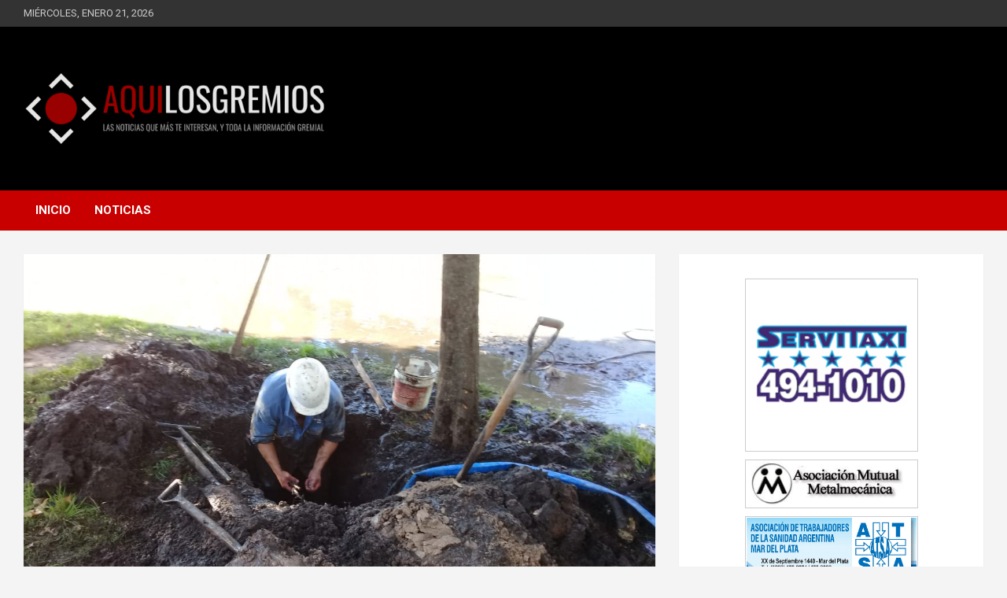

--- FILE ---
content_type: text/html; charset=UTF-8
request_url: https://aquilosgremios.com/las-avenidas-osse-renovo-canerias-y-sumo-vecinos-al-servicio/
body_size: 18401
content:

<!doctype html>
<html lang="es">
<head>
	<meta charset="UTF-8">
	<meta name="viewport" content="width=device-width, initial-scale=1, shrink-to-fit=no">
	<link rel="profile" href="https://gmpg.org/xfn/11">

	<title>Las Avenidas: OSSE renovó cañerías y sumó vecinos al servicio &#8211; AQUÍ LOS GREMIOS</title>
<meta name='robots' content='max-image-preview:large' />
<link rel='dns-prefetch' href='//static.addtoany.com' />
<link rel='dns-prefetch' href='//www.googletagmanager.com' />
<link rel='dns-prefetch' href='//fonts.googleapis.com' />
<link rel="alternate" type="application/rss+xml" title="AQUÍ LOS GREMIOS &raquo; Feed" href="https://aquilosgremios.com/feed/" />
<link rel="alternate" title="oEmbed (JSON)" type="application/json+oembed" href="https://aquilosgremios.com/wp-json/oembed/1.0/embed?url=https%3A%2F%2Faquilosgremios.com%2Flas-avenidas-osse-renovo-canerias-y-sumo-vecinos-al-servicio%2F" />
<link rel="alternate" title="oEmbed (XML)" type="text/xml+oembed" href="https://aquilosgremios.com/wp-json/oembed/1.0/embed?url=https%3A%2F%2Faquilosgremios.com%2Flas-avenidas-osse-renovo-canerias-y-sumo-vecinos-al-servicio%2F&#038;format=xml" />
<style id='wp-img-auto-sizes-contain-inline-css' type='text/css'>
img:is([sizes=auto i],[sizes^="auto," i]){contain-intrinsic-size:3000px 1500px}
/*# sourceURL=wp-img-auto-sizes-contain-inline-css */
</style>
<style id='wp-emoji-styles-inline-css' type='text/css'>

	img.wp-smiley, img.emoji {
		display: inline !important;
		border: none !important;
		box-shadow: none !important;
		height: 1em !important;
		width: 1em !important;
		margin: 0 0.07em !important;
		vertical-align: -0.1em !important;
		background: none !important;
		padding: 0 !important;
	}
/*# sourceURL=wp-emoji-styles-inline-css */
</style>
<style id='wp-block-library-inline-css' type='text/css'>
:root{--wp-block-synced-color:#7a00df;--wp-block-synced-color--rgb:122,0,223;--wp-bound-block-color:var(--wp-block-synced-color);--wp-editor-canvas-background:#ddd;--wp-admin-theme-color:#007cba;--wp-admin-theme-color--rgb:0,124,186;--wp-admin-theme-color-darker-10:#006ba1;--wp-admin-theme-color-darker-10--rgb:0,107,160.5;--wp-admin-theme-color-darker-20:#005a87;--wp-admin-theme-color-darker-20--rgb:0,90,135;--wp-admin-border-width-focus:2px}@media (min-resolution:192dpi){:root{--wp-admin-border-width-focus:1.5px}}.wp-element-button{cursor:pointer}:root .has-very-light-gray-background-color{background-color:#eee}:root .has-very-dark-gray-background-color{background-color:#313131}:root .has-very-light-gray-color{color:#eee}:root .has-very-dark-gray-color{color:#313131}:root .has-vivid-green-cyan-to-vivid-cyan-blue-gradient-background{background:linear-gradient(135deg,#00d084,#0693e3)}:root .has-purple-crush-gradient-background{background:linear-gradient(135deg,#34e2e4,#4721fb 50%,#ab1dfe)}:root .has-hazy-dawn-gradient-background{background:linear-gradient(135deg,#faaca8,#dad0ec)}:root .has-subdued-olive-gradient-background{background:linear-gradient(135deg,#fafae1,#67a671)}:root .has-atomic-cream-gradient-background{background:linear-gradient(135deg,#fdd79a,#004a59)}:root .has-nightshade-gradient-background{background:linear-gradient(135deg,#330968,#31cdcf)}:root .has-midnight-gradient-background{background:linear-gradient(135deg,#020381,#2874fc)}:root{--wp--preset--font-size--normal:16px;--wp--preset--font-size--huge:42px}.has-regular-font-size{font-size:1em}.has-larger-font-size{font-size:2.625em}.has-normal-font-size{font-size:var(--wp--preset--font-size--normal)}.has-huge-font-size{font-size:var(--wp--preset--font-size--huge)}.has-text-align-center{text-align:center}.has-text-align-left{text-align:left}.has-text-align-right{text-align:right}.has-fit-text{white-space:nowrap!important}#end-resizable-editor-section{display:none}.aligncenter{clear:both}.items-justified-left{justify-content:flex-start}.items-justified-center{justify-content:center}.items-justified-right{justify-content:flex-end}.items-justified-space-between{justify-content:space-between}.screen-reader-text{border:0;clip-path:inset(50%);height:1px;margin:-1px;overflow:hidden;padding:0;position:absolute;width:1px;word-wrap:normal!important}.screen-reader-text:focus{background-color:#ddd;clip-path:none;color:#444;display:block;font-size:1em;height:auto;left:5px;line-height:normal;padding:15px 23px 14px;text-decoration:none;top:5px;width:auto;z-index:100000}html :where(.has-border-color){border-style:solid}html :where([style*=border-top-color]){border-top-style:solid}html :where([style*=border-right-color]){border-right-style:solid}html :where([style*=border-bottom-color]){border-bottom-style:solid}html :where([style*=border-left-color]){border-left-style:solid}html :where([style*=border-width]){border-style:solid}html :where([style*=border-top-width]){border-top-style:solid}html :where([style*=border-right-width]){border-right-style:solid}html :where([style*=border-bottom-width]){border-bottom-style:solid}html :where([style*=border-left-width]){border-left-style:solid}html :where(img[class*=wp-image-]){height:auto;max-width:100%}:where(figure){margin:0 0 1em}html :where(.is-position-sticky){--wp-admin--admin-bar--position-offset:var(--wp-admin--admin-bar--height,0px)}@media screen and (max-width:600px){html :where(.is-position-sticky){--wp-admin--admin-bar--position-offset:0px}}

/*# sourceURL=wp-block-library-inline-css */
</style><style id='wp-block-image-inline-css' type='text/css'>
.wp-block-image>a,.wp-block-image>figure>a{display:inline-block}.wp-block-image img{box-sizing:border-box;height:auto;max-width:100%;vertical-align:bottom}@media not (prefers-reduced-motion){.wp-block-image img.hide{visibility:hidden}.wp-block-image img.show{animation:show-content-image .4s}}.wp-block-image[style*=border-radius] img,.wp-block-image[style*=border-radius]>a{border-radius:inherit}.wp-block-image.has-custom-border img{box-sizing:border-box}.wp-block-image.aligncenter{text-align:center}.wp-block-image.alignfull>a,.wp-block-image.alignwide>a{width:100%}.wp-block-image.alignfull img,.wp-block-image.alignwide img{height:auto;width:100%}.wp-block-image .aligncenter,.wp-block-image .alignleft,.wp-block-image .alignright,.wp-block-image.aligncenter,.wp-block-image.alignleft,.wp-block-image.alignright{display:table}.wp-block-image .aligncenter>figcaption,.wp-block-image .alignleft>figcaption,.wp-block-image .alignright>figcaption,.wp-block-image.aligncenter>figcaption,.wp-block-image.alignleft>figcaption,.wp-block-image.alignright>figcaption{caption-side:bottom;display:table-caption}.wp-block-image .alignleft{float:left;margin:.5em 1em .5em 0}.wp-block-image .alignright{float:right;margin:.5em 0 .5em 1em}.wp-block-image .aligncenter{margin-left:auto;margin-right:auto}.wp-block-image :where(figcaption){margin-bottom:1em;margin-top:.5em}.wp-block-image.is-style-circle-mask img{border-radius:9999px}@supports ((-webkit-mask-image:none) or (mask-image:none)) or (-webkit-mask-image:none){.wp-block-image.is-style-circle-mask img{border-radius:0;-webkit-mask-image:url('data:image/svg+xml;utf8,<svg viewBox="0 0 100 100" xmlns="http://www.w3.org/2000/svg"><circle cx="50" cy="50" r="50"/></svg>');mask-image:url('data:image/svg+xml;utf8,<svg viewBox="0 0 100 100" xmlns="http://www.w3.org/2000/svg"><circle cx="50" cy="50" r="50"/></svg>');mask-mode:alpha;-webkit-mask-position:center;mask-position:center;-webkit-mask-repeat:no-repeat;mask-repeat:no-repeat;-webkit-mask-size:contain;mask-size:contain}}:root :where(.wp-block-image.is-style-rounded img,.wp-block-image .is-style-rounded img){border-radius:9999px}.wp-block-image figure{margin:0}.wp-lightbox-container{display:flex;flex-direction:column;position:relative}.wp-lightbox-container img{cursor:zoom-in}.wp-lightbox-container img:hover+button{opacity:1}.wp-lightbox-container button{align-items:center;backdrop-filter:blur(16px) saturate(180%);background-color:#5a5a5a40;border:none;border-radius:4px;cursor:zoom-in;display:flex;height:20px;justify-content:center;opacity:0;padding:0;position:absolute;right:16px;text-align:center;top:16px;width:20px;z-index:100}@media not (prefers-reduced-motion){.wp-lightbox-container button{transition:opacity .2s ease}}.wp-lightbox-container button:focus-visible{outline:3px auto #5a5a5a40;outline:3px auto -webkit-focus-ring-color;outline-offset:3px}.wp-lightbox-container button:hover{cursor:pointer;opacity:1}.wp-lightbox-container button:focus{opacity:1}.wp-lightbox-container button:focus,.wp-lightbox-container button:hover,.wp-lightbox-container button:not(:hover):not(:active):not(.has-background){background-color:#5a5a5a40;border:none}.wp-lightbox-overlay{box-sizing:border-box;cursor:zoom-out;height:100vh;left:0;overflow:hidden;position:fixed;top:0;visibility:hidden;width:100%;z-index:100000}.wp-lightbox-overlay .close-button{align-items:center;cursor:pointer;display:flex;justify-content:center;min-height:40px;min-width:40px;padding:0;position:absolute;right:calc(env(safe-area-inset-right) + 16px);top:calc(env(safe-area-inset-top) + 16px);z-index:5000000}.wp-lightbox-overlay .close-button:focus,.wp-lightbox-overlay .close-button:hover,.wp-lightbox-overlay .close-button:not(:hover):not(:active):not(.has-background){background:none;border:none}.wp-lightbox-overlay .lightbox-image-container{height:var(--wp--lightbox-container-height);left:50%;overflow:hidden;position:absolute;top:50%;transform:translate(-50%,-50%);transform-origin:top left;width:var(--wp--lightbox-container-width);z-index:9999999999}.wp-lightbox-overlay .wp-block-image{align-items:center;box-sizing:border-box;display:flex;height:100%;justify-content:center;margin:0;position:relative;transform-origin:0 0;width:100%;z-index:3000000}.wp-lightbox-overlay .wp-block-image img{height:var(--wp--lightbox-image-height);min-height:var(--wp--lightbox-image-height);min-width:var(--wp--lightbox-image-width);width:var(--wp--lightbox-image-width)}.wp-lightbox-overlay .wp-block-image figcaption{display:none}.wp-lightbox-overlay button{background:none;border:none}.wp-lightbox-overlay .scrim{background-color:#fff;height:100%;opacity:.9;position:absolute;width:100%;z-index:2000000}.wp-lightbox-overlay.active{visibility:visible}@media not (prefers-reduced-motion){.wp-lightbox-overlay.active{animation:turn-on-visibility .25s both}.wp-lightbox-overlay.active img{animation:turn-on-visibility .35s both}.wp-lightbox-overlay.show-closing-animation:not(.active){animation:turn-off-visibility .35s both}.wp-lightbox-overlay.show-closing-animation:not(.active) img{animation:turn-off-visibility .25s both}.wp-lightbox-overlay.zoom.active{animation:none;opacity:1;visibility:visible}.wp-lightbox-overlay.zoom.active .lightbox-image-container{animation:lightbox-zoom-in .4s}.wp-lightbox-overlay.zoom.active .lightbox-image-container img{animation:none}.wp-lightbox-overlay.zoom.active .scrim{animation:turn-on-visibility .4s forwards}.wp-lightbox-overlay.zoom.show-closing-animation:not(.active){animation:none}.wp-lightbox-overlay.zoom.show-closing-animation:not(.active) .lightbox-image-container{animation:lightbox-zoom-out .4s}.wp-lightbox-overlay.zoom.show-closing-animation:not(.active) .lightbox-image-container img{animation:none}.wp-lightbox-overlay.zoom.show-closing-animation:not(.active) .scrim{animation:turn-off-visibility .4s forwards}}@keyframes show-content-image{0%{visibility:hidden}99%{visibility:hidden}to{visibility:visible}}@keyframes turn-on-visibility{0%{opacity:0}to{opacity:1}}@keyframes turn-off-visibility{0%{opacity:1;visibility:visible}99%{opacity:0;visibility:visible}to{opacity:0;visibility:hidden}}@keyframes lightbox-zoom-in{0%{transform:translate(calc((-100vw + var(--wp--lightbox-scrollbar-width))/2 + var(--wp--lightbox-initial-left-position)),calc(-50vh + var(--wp--lightbox-initial-top-position))) scale(var(--wp--lightbox-scale))}to{transform:translate(-50%,-50%) scale(1)}}@keyframes lightbox-zoom-out{0%{transform:translate(-50%,-50%) scale(1);visibility:visible}99%{visibility:visible}to{transform:translate(calc((-100vw + var(--wp--lightbox-scrollbar-width))/2 + var(--wp--lightbox-initial-left-position)),calc(-50vh + var(--wp--lightbox-initial-top-position))) scale(var(--wp--lightbox-scale));visibility:hidden}}
/*# sourceURL=https://aquilosgremios.com/wp-includes/blocks/image/style.min.css */
</style>
<style id='wp-block-paragraph-inline-css' type='text/css'>
.is-small-text{font-size:.875em}.is-regular-text{font-size:1em}.is-large-text{font-size:2.25em}.is-larger-text{font-size:3em}.has-drop-cap:not(:focus):first-letter{float:left;font-size:8.4em;font-style:normal;font-weight:100;line-height:.68;margin:.05em .1em 0 0;text-transform:uppercase}body.rtl .has-drop-cap:not(:focus):first-letter{float:none;margin-left:.1em}p.has-drop-cap.has-background{overflow:hidden}:root :where(p.has-background){padding:1.25em 2.375em}:where(p.has-text-color:not(.has-link-color)) a{color:inherit}p.has-text-align-left[style*="writing-mode:vertical-lr"],p.has-text-align-right[style*="writing-mode:vertical-rl"]{rotate:180deg}
/*# sourceURL=https://aquilosgremios.com/wp-includes/blocks/paragraph/style.min.css */
</style>
<style id='global-styles-inline-css' type='text/css'>
:root{--wp--preset--aspect-ratio--square: 1;--wp--preset--aspect-ratio--4-3: 4/3;--wp--preset--aspect-ratio--3-4: 3/4;--wp--preset--aspect-ratio--3-2: 3/2;--wp--preset--aspect-ratio--2-3: 2/3;--wp--preset--aspect-ratio--16-9: 16/9;--wp--preset--aspect-ratio--9-16: 9/16;--wp--preset--color--black: #000000;--wp--preset--color--cyan-bluish-gray: #abb8c3;--wp--preset--color--white: #ffffff;--wp--preset--color--pale-pink: #f78da7;--wp--preset--color--vivid-red: #cf2e2e;--wp--preset--color--luminous-vivid-orange: #ff6900;--wp--preset--color--luminous-vivid-amber: #fcb900;--wp--preset--color--light-green-cyan: #7bdcb5;--wp--preset--color--vivid-green-cyan: #00d084;--wp--preset--color--pale-cyan-blue: #8ed1fc;--wp--preset--color--vivid-cyan-blue: #0693e3;--wp--preset--color--vivid-purple: #9b51e0;--wp--preset--gradient--vivid-cyan-blue-to-vivid-purple: linear-gradient(135deg,rgb(6,147,227) 0%,rgb(155,81,224) 100%);--wp--preset--gradient--light-green-cyan-to-vivid-green-cyan: linear-gradient(135deg,rgb(122,220,180) 0%,rgb(0,208,130) 100%);--wp--preset--gradient--luminous-vivid-amber-to-luminous-vivid-orange: linear-gradient(135deg,rgb(252,185,0) 0%,rgb(255,105,0) 100%);--wp--preset--gradient--luminous-vivid-orange-to-vivid-red: linear-gradient(135deg,rgb(255,105,0) 0%,rgb(207,46,46) 100%);--wp--preset--gradient--very-light-gray-to-cyan-bluish-gray: linear-gradient(135deg,rgb(238,238,238) 0%,rgb(169,184,195) 100%);--wp--preset--gradient--cool-to-warm-spectrum: linear-gradient(135deg,rgb(74,234,220) 0%,rgb(151,120,209) 20%,rgb(207,42,186) 40%,rgb(238,44,130) 60%,rgb(251,105,98) 80%,rgb(254,248,76) 100%);--wp--preset--gradient--blush-light-purple: linear-gradient(135deg,rgb(255,206,236) 0%,rgb(152,150,240) 100%);--wp--preset--gradient--blush-bordeaux: linear-gradient(135deg,rgb(254,205,165) 0%,rgb(254,45,45) 50%,rgb(107,0,62) 100%);--wp--preset--gradient--luminous-dusk: linear-gradient(135deg,rgb(255,203,112) 0%,rgb(199,81,192) 50%,rgb(65,88,208) 100%);--wp--preset--gradient--pale-ocean: linear-gradient(135deg,rgb(255,245,203) 0%,rgb(182,227,212) 50%,rgb(51,167,181) 100%);--wp--preset--gradient--electric-grass: linear-gradient(135deg,rgb(202,248,128) 0%,rgb(113,206,126) 100%);--wp--preset--gradient--midnight: linear-gradient(135deg,rgb(2,3,129) 0%,rgb(40,116,252) 100%);--wp--preset--font-size--small: 13px;--wp--preset--font-size--medium: 20px;--wp--preset--font-size--large: 36px;--wp--preset--font-size--x-large: 42px;--wp--preset--spacing--20: 0.44rem;--wp--preset--spacing--30: 0.67rem;--wp--preset--spacing--40: 1rem;--wp--preset--spacing--50: 1.5rem;--wp--preset--spacing--60: 2.25rem;--wp--preset--spacing--70: 3.38rem;--wp--preset--spacing--80: 5.06rem;--wp--preset--shadow--natural: 6px 6px 9px rgba(0, 0, 0, 0.2);--wp--preset--shadow--deep: 12px 12px 50px rgba(0, 0, 0, 0.4);--wp--preset--shadow--sharp: 6px 6px 0px rgba(0, 0, 0, 0.2);--wp--preset--shadow--outlined: 6px 6px 0px -3px rgb(255, 255, 255), 6px 6px rgb(0, 0, 0);--wp--preset--shadow--crisp: 6px 6px 0px rgb(0, 0, 0);}:where(.is-layout-flex){gap: 0.5em;}:where(.is-layout-grid){gap: 0.5em;}body .is-layout-flex{display: flex;}.is-layout-flex{flex-wrap: wrap;align-items: center;}.is-layout-flex > :is(*, div){margin: 0;}body .is-layout-grid{display: grid;}.is-layout-grid > :is(*, div){margin: 0;}:where(.wp-block-columns.is-layout-flex){gap: 2em;}:where(.wp-block-columns.is-layout-grid){gap: 2em;}:where(.wp-block-post-template.is-layout-flex){gap: 1.25em;}:where(.wp-block-post-template.is-layout-grid){gap: 1.25em;}.has-black-color{color: var(--wp--preset--color--black) !important;}.has-cyan-bluish-gray-color{color: var(--wp--preset--color--cyan-bluish-gray) !important;}.has-white-color{color: var(--wp--preset--color--white) !important;}.has-pale-pink-color{color: var(--wp--preset--color--pale-pink) !important;}.has-vivid-red-color{color: var(--wp--preset--color--vivid-red) !important;}.has-luminous-vivid-orange-color{color: var(--wp--preset--color--luminous-vivid-orange) !important;}.has-luminous-vivid-amber-color{color: var(--wp--preset--color--luminous-vivid-amber) !important;}.has-light-green-cyan-color{color: var(--wp--preset--color--light-green-cyan) !important;}.has-vivid-green-cyan-color{color: var(--wp--preset--color--vivid-green-cyan) !important;}.has-pale-cyan-blue-color{color: var(--wp--preset--color--pale-cyan-blue) !important;}.has-vivid-cyan-blue-color{color: var(--wp--preset--color--vivid-cyan-blue) !important;}.has-vivid-purple-color{color: var(--wp--preset--color--vivid-purple) !important;}.has-black-background-color{background-color: var(--wp--preset--color--black) !important;}.has-cyan-bluish-gray-background-color{background-color: var(--wp--preset--color--cyan-bluish-gray) !important;}.has-white-background-color{background-color: var(--wp--preset--color--white) !important;}.has-pale-pink-background-color{background-color: var(--wp--preset--color--pale-pink) !important;}.has-vivid-red-background-color{background-color: var(--wp--preset--color--vivid-red) !important;}.has-luminous-vivid-orange-background-color{background-color: var(--wp--preset--color--luminous-vivid-orange) !important;}.has-luminous-vivid-amber-background-color{background-color: var(--wp--preset--color--luminous-vivid-amber) !important;}.has-light-green-cyan-background-color{background-color: var(--wp--preset--color--light-green-cyan) !important;}.has-vivid-green-cyan-background-color{background-color: var(--wp--preset--color--vivid-green-cyan) !important;}.has-pale-cyan-blue-background-color{background-color: var(--wp--preset--color--pale-cyan-blue) !important;}.has-vivid-cyan-blue-background-color{background-color: var(--wp--preset--color--vivid-cyan-blue) !important;}.has-vivid-purple-background-color{background-color: var(--wp--preset--color--vivid-purple) !important;}.has-black-border-color{border-color: var(--wp--preset--color--black) !important;}.has-cyan-bluish-gray-border-color{border-color: var(--wp--preset--color--cyan-bluish-gray) !important;}.has-white-border-color{border-color: var(--wp--preset--color--white) !important;}.has-pale-pink-border-color{border-color: var(--wp--preset--color--pale-pink) !important;}.has-vivid-red-border-color{border-color: var(--wp--preset--color--vivid-red) !important;}.has-luminous-vivid-orange-border-color{border-color: var(--wp--preset--color--luminous-vivid-orange) !important;}.has-luminous-vivid-amber-border-color{border-color: var(--wp--preset--color--luminous-vivid-amber) !important;}.has-light-green-cyan-border-color{border-color: var(--wp--preset--color--light-green-cyan) !important;}.has-vivid-green-cyan-border-color{border-color: var(--wp--preset--color--vivid-green-cyan) !important;}.has-pale-cyan-blue-border-color{border-color: var(--wp--preset--color--pale-cyan-blue) !important;}.has-vivid-cyan-blue-border-color{border-color: var(--wp--preset--color--vivid-cyan-blue) !important;}.has-vivid-purple-border-color{border-color: var(--wp--preset--color--vivid-purple) !important;}.has-vivid-cyan-blue-to-vivid-purple-gradient-background{background: var(--wp--preset--gradient--vivid-cyan-blue-to-vivid-purple) !important;}.has-light-green-cyan-to-vivid-green-cyan-gradient-background{background: var(--wp--preset--gradient--light-green-cyan-to-vivid-green-cyan) !important;}.has-luminous-vivid-amber-to-luminous-vivid-orange-gradient-background{background: var(--wp--preset--gradient--luminous-vivid-amber-to-luminous-vivid-orange) !important;}.has-luminous-vivid-orange-to-vivid-red-gradient-background{background: var(--wp--preset--gradient--luminous-vivid-orange-to-vivid-red) !important;}.has-very-light-gray-to-cyan-bluish-gray-gradient-background{background: var(--wp--preset--gradient--very-light-gray-to-cyan-bluish-gray) !important;}.has-cool-to-warm-spectrum-gradient-background{background: var(--wp--preset--gradient--cool-to-warm-spectrum) !important;}.has-blush-light-purple-gradient-background{background: var(--wp--preset--gradient--blush-light-purple) !important;}.has-blush-bordeaux-gradient-background{background: var(--wp--preset--gradient--blush-bordeaux) !important;}.has-luminous-dusk-gradient-background{background: var(--wp--preset--gradient--luminous-dusk) !important;}.has-pale-ocean-gradient-background{background: var(--wp--preset--gradient--pale-ocean) !important;}.has-electric-grass-gradient-background{background: var(--wp--preset--gradient--electric-grass) !important;}.has-midnight-gradient-background{background: var(--wp--preset--gradient--midnight) !important;}.has-small-font-size{font-size: var(--wp--preset--font-size--small) !important;}.has-medium-font-size{font-size: var(--wp--preset--font-size--medium) !important;}.has-large-font-size{font-size: var(--wp--preset--font-size--large) !important;}.has-x-large-font-size{font-size: var(--wp--preset--font-size--x-large) !important;}
/*# sourceURL=global-styles-inline-css */
</style>

<style id='classic-theme-styles-inline-css' type='text/css'>
/*! This file is auto-generated */
.wp-block-button__link{color:#fff;background-color:#32373c;border-radius:9999px;box-shadow:none;text-decoration:none;padding:calc(.667em + 2px) calc(1.333em + 2px);font-size:1.125em}.wp-block-file__button{background:#32373c;color:#fff;text-decoration:none}
/*# sourceURL=/wp-includes/css/classic-themes.min.css */
</style>
<link rel='stylesheet' id='bootstrap-style-css' href='https://aquilosgremios.com/wp-content/themes/newscard/assets/library/bootstrap/css/bootstrap.min.css?ver=4.0.0' type='text/css' media='all' />
<link rel='stylesheet' id='font-awesome-style-css' href='https://aquilosgremios.com/wp-content/themes/newscard/assets/library/font-awesome/css/all.min.css?ver=6.9' type='text/css' media='all' />
<link rel='stylesheet' id='newscard-google-fonts-css' href='//fonts.googleapis.com/css?family=Roboto%3A100%2C300%2C300i%2C400%2C400i%2C500%2C500i%2C700%2C700i&#038;ver=6.9' type='text/css' media='all' />
<link rel='stylesheet' id='newscard-style-css' href='https://aquilosgremios.com/wp-content/themes/newscard/style.css?ver=6.9' type='text/css' media='all' />
<link rel='stylesheet' id='addtoany-css' href='https://aquilosgremios.com/wp-content/plugins/add-to-any/addtoany.min.css?ver=1.16' type='text/css' media='all' />
<script type="text/javascript" id="addtoany-core-js-before">
/* <![CDATA[ */
window.a2a_config=window.a2a_config||{};a2a_config.callbacks=[];a2a_config.overlays=[];a2a_config.templates={};a2a_localize = {
	Share: "Compartir",
	Save: "Guardar",
	Subscribe: "Suscribir",
	Email: "Correo electrónico",
	Bookmark: "Marcador",
	ShowAll: "Mostrar todo",
	ShowLess: "Mostrar menos",
	FindServices: "Encontrar servicio(s)",
	FindAnyServiceToAddTo: "Encuentra al instante cualquier servicio para añadir a",
	PoweredBy: "Funciona con",
	ShareViaEmail: "Compartir por correo electrónico",
	SubscribeViaEmail: "Suscribirse a través de correo electrónico",
	BookmarkInYourBrowser: "Añadir a marcadores de tu navegador",
	BookmarkInstructions: "Presiona «Ctrl+D» o «\u2318+D» para añadir esta página a marcadores",
	AddToYourFavorites: "Añadir a tus favoritos",
	SendFromWebOrProgram: "Enviar desde cualquier dirección o programa de correo electrónico ",
	EmailProgram: "Programa de correo electrónico",
	More: "Más&#8230;",
	ThanksForSharing: "¡Gracias por compartir!",
	ThanksForFollowing: "¡Gracias por seguirnos!"
};

a2a_config.icon_color="#2a2a2a,#ffffff";

//# sourceURL=addtoany-core-js-before
/* ]]> */
</script>
<script type="text/javascript" defer src="https://static.addtoany.com/menu/page.js" id="addtoany-core-js"></script>
<script type="text/javascript" src="https://aquilosgremios.com/wp-includes/js/jquery/jquery.min.js?ver=3.7.1" id="jquery-core-js"></script>
<script type="text/javascript" src="https://aquilosgremios.com/wp-includes/js/jquery/jquery-migrate.min.js?ver=3.4.1" id="jquery-migrate-js"></script>
<script type="text/javascript" defer src="https://aquilosgremios.com/wp-content/plugins/add-to-any/addtoany.min.js?ver=1.1" id="addtoany-jquery-js"></script>

<!-- Fragmento de código de la etiqueta de Google (gtag.js) añadida por Site Kit -->
<!-- Fragmento de código de Google Analytics añadido por Site Kit -->
<script type="text/javascript" src="https://www.googletagmanager.com/gtag/js?id=G-VNY1X42G4R" id="google_gtagjs-js" async></script>
<script type="text/javascript" id="google_gtagjs-js-after">
/* <![CDATA[ */
window.dataLayer = window.dataLayer || [];function gtag(){dataLayer.push(arguments);}
gtag("set","linker",{"domains":["aquilosgremios.com"]});
gtag("js", new Date());
gtag("set", "developer_id.dZTNiMT", true);
gtag("config", "G-VNY1X42G4R");
//# sourceURL=google_gtagjs-js-after
/* ]]> */
</script>
<link rel="https://api.w.org/" href="https://aquilosgremios.com/wp-json/" /><link rel="alternate" title="JSON" type="application/json" href="https://aquilosgremios.com/wp-json/wp/v2/posts/32885" /><link rel="EditURI" type="application/rsd+xml" title="RSD" href="https://aquilosgremios.com/xmlrpc.php?rsd" />
<meta name="generator" content="WordPress 6.9" />
<link rel="canonical" href="https://aquilosgremios.com/las-avenidas-osse-renovo-canerias-y-sumo-vecinos-al-servicio/" />
<link rel='shortlink' href='https://aquilosgremios.com/?p=32885' />
<meta name="generator" content="Site Kit by Google 1.170.0" />
<!-- Metaetiquetas de Google AdSense añadidas por Site Kit -->
<meta name="google-adsense-platform-account" content="ca-host-pub-2644536267352236">
<meta name="google-adsense-platform-domain" content="sitekit.withgoogle.com">
<!-- Acabar con las metaetiquetas de Google AdSense añadidas por Site Kit -->
		<style type="text/css">
					.site-title,
			.site-description {
				position: absolute;
				clip: rect(1px, 1px, 1px, 1px);
			}
				</style>
		<link rel="icon" href="https://aquilosgremios.com/wp-content/uploads/2020/02/cropped-icono-web-32x32.png" sizes="32x32" />
<link rel="icon" href="https://aquilosgremios.com/wp-content/uploads/2020/02/cropped-icono-web-192x192.png" sizes="192x192" />
<link rel="apple-touch-icon" href="https://aquilosgremios.com/wp-content/uploads/2020/02/cropped-icono-web-180x180.png" />
<meta name="msapplication-TileImage" content="https://aquilosgremios.com/wp-content/uploads/2020/02/cropped-icono-web-270x270.png" />
		<style type="text/css" id="wp-custom-css">
			.widget-first {
    margin-top: 36px;
}
.entry-meta{display:none;}
.marco-banner {
	border: 1px solid #cccccc;
	width: 220px;
	margin-left: auto;
	margin-right: auto;
	margin-bottom: 10px;	
}
.banner {
	border: 1px solid #ffffff;
	background-color: #ededed;
}

.top-stories-bar {
    pointer-events: none;
}


.nav-links{
	display:block;
}

.search-toggle{
	display:none;
}

.date {
	text-transform: uppercase;
}

.copyright{
	display:none;
}

.single .nav-links{
	display:none;
}

.category .page-title{
	display:none;
}

@media (min-width: 600px) {
.col-xxl-4 {
    -webkit-box-flex: 0;
    -ms-flex: 0 0 50%;
    flex: 0 0 50%;
    max-width: 50%;
}
}

@media (min-width: 800px) {
	.date::after{
  content: " ";
	float: right;
	margin-top:6px;
	padding: 2px;
}
}

@media (max-width: 900px) {
	.date::after{
  content: " ";
	float: left;
	margin-top:6px;
	padding: 2px;
}
}

@media (max-width: 355px) {
	.date::after{
  content: "";
}
}

.masnoticias{
	  color: white;
    background-color: #bb0000;
    padding: 10px;
    border-radius: 5px;
    font-size: 20px;
    font-weight: bold;
}

.masnoticias a{
	  color: white;
}

.site-footer .widget-area {
	background-color: #000 !important;
}
		</style>
		</head>

<body class="wp-singular post-template-default single single-post postid-32885 single-format-standard wp-custom-logo wp-theme-newscard theme-body">

<div id="page" class="site">
	<a class="skip-link screen-reader-text" href="#content">Saltar al contenido</a>
	
	<header id="masthead" class="site-header">
					<div class="info-bar">
				<div class="container">
					<div class="row gutter-10">
						<div class="col col-sm contact-section">
							<div class="date">
								<ul><li>miércoles, enero 21, 2026</li></ul>
							</div>
						</div><!-- .contact-section -->

											</div><!-- .row -->
          		</div><!-- .container -->
        	</div><!-- .infobar -->
        		<nav class="navbar navbar-expand-lg d-block">
			<div class="navbar-head navbar-bg-set"  style="background-image:url('https://aquilosgremios.com/wp-content/uploads/2020/02/fondo.jpg');">
				<div class="container">
					<div class="row navbar-head-row align-items-center">
						<div class="col-lg-4">
							<div class="site-branding navbar-brand">
								<a href="https://aquilosgremios.com/" class="custom-logo-link" rel="home"><img width="500" height="192" src="https://aquilosgremios.com/wp-content/uploads/2020/02/logo-2020.gif" class="custom-logo" alt="AQUÍ LOS GREMIOS" decoding="async" fetchpriority="high" /></a>									<h2 class="site-title"><a href="https://aquilosgremios.com/" rel="home">AQUÍ LOS GREMIOS</a></h2>
																	<p class="site-description">LAS NOTICIAS QUE MÁS TE INTERESAN, Y TODA LA INFORMACIÓN GREMIAL</p>
															</div><!-- .site-branding .navbar-brand -->
						</div>
											</div><!-- .row -->
				</div><!-- .container -->
			</div><!-- .navbar-head -->
			<div class="navigation-bar">
				<div class="navigation-bar-top">
					<div class="container">
						<button class="navbar-toggler menu-toggle" type="button" data-toggle="collapse" data-target="#navbarCollapse" aria-controls="navbarCollapse" aria-expanded="false" aria-label="Alternar navegación"></button>
						<span class="search-toggle"></span>
					</div><!-- .container -->
					<div class="search-bar">
						<div class="container">
							<div class="search-block off">
								<form action="https://aquilosgremios.com/" method="get" class="search-form">
	<label class="assistive-text"> Buscar </label>
	<div class="input-group">
		<input type="search" value="" placeholder="Buscar" class="form-control s" name="s">
		<div class="input-group-prepend">
			<button class="btn btn-theme">Buscar</button>
		</div>
	</div>
</form><!-- .search-form -->
							</div><!-- .search-box -->
						</div><!-- .container -->
					</div><!-- .search-bar -->
				</div><!-- .navigation-bar-top -->
				<div class="navbar-main">
					<div class="container">
						<div class="collapse navbar-collapse" id="navbarCollapse">
							<div id="site-navigation" class="main-navigation nav-uppercase" role="navigation">
								<ul class="nav-menu navbar-nav d-lg-block"><li id="menu-item-30278" class="menu-item menu-item-type-custom menu-item-object-custom menu-item-home menu-item-30278"><a href="https://aquilosgremios.com">Inicio</a></li>
<li id="menu-item-30577" class="menu-item menu-item-type-taxonomy menu-item-object-category current-post-ancestor current-menu-parent current-post-parent menu-item-30577"><a href="https://aquilosgremios.com/mas-noticias/">Noticias</a></li>
</ul>							</div><!-- #site-navigation .main-navigation -->
						</div><!-- .navbar-collapse -->
						<div class="nav-search">
							<span class="search-toggle"></span>
						</div><!-- .nav-search -->
					</div><!-- .container -->
				</div><!-- .navbar-main -->
			</div><!-- .navigation-bar -->
		</nav><!-- .navbar -->

		
		
			</header><!-- #masthead --><div id="content" class="site-content">
	<div class="container">
		<div class="row justify-content-center site-content-row">
			<div id="primary" class="content-area col-lg-8">
				<main id="main" class="site-main">

						<div class="post-32885 post type-post status-publish format-standard has-post-thumbnail hentry category-mas-noticias">

		
					<figure class="post-featured-image page-single-img-wrap">
						<div class="post-img" style="background-image: url('https://aquilosgremios.com/wp-content/uploads/2020/05/OSSE-CUADRILLA.jpg');"></div>
											</figure><!-- .post-featured-image .page-single-img-wrap -->

				
				<div class="entry-meta category-meta">
					<div class="cat-links"><a href="https://aquilosgremios.com/mas-noticias/" rel="category tag">Más noticias</a></div>
				</div><!-- .entry-meta -->

			
					<header class="entry-header">
				<h1 class="entry-title">Las Avenidas: OSSE renovó cañerías y sumó vecinos al servicio</h1>
									<div class="entry-meta">
						<div class="date"><a href="https://aquilosgremios.com/las-avenidas-osse-renovo-canerias-y-sumo-vecinos-al-servicio/" title="Las Avenidas: OSSE renovó cañerías y sumó vecinos al servicio">20 de mayo de 2020</a> </div> <div class="by-author vcard author"><a href="https://aquilosgremios.com/author/aquilos/">Aquí Los Gremios</a> </div>											</div><!-- .entry-meta -->
								</header>
				<div class="entry-content">
			<div class="addtoany_share_save_container addtoany_content addtoany_content_top"><div class="a2a_kit a2a_kit_size_32 addtoany_list" data-a2a-url="https://aquilosgremios.com/las-avenidas-osse-renovo-canerias-y-sumo-vecinos-al-servicio/" data-a2a-title="Las Avenidas: OSSE renovó cañerías y sumó vecinos al servicio"><a class="a2a_button_facebook" href="https://www.addtoany.com/add_to/facebook?linkurl=https%3A%2F%2Faquilosgremios.com%2Flas-avenidas-osse-renovo-canerias-y-sumo-vecinos-al-servicio%2F&amp;linkname=Las%20Avenidas%3A%20OSSE%20renov%C3%B3%20ca%C3%B1er%C3%ADas%20y%20sum%C3%B3%20vecinos%20al%20servicio" title="Facebook" rel="nofollow noopener" target="_blank"></a><a class="a2a_button_facebook_messenger" href="https://www.addtoany.com/add_to/facebook_messenger?linkurl=https%3A%2F%2Faquilosgremios.com%2Flas-avenidas-osse-renovo-canerias-y-sumo-vecinos-al-servicio%2F&amp;linkname=Las%20Avenidas%3A%20OSSE%20renov%C3%B3%20ca%C3%B1er%C3%ADas%20y%20sum%C3%B3%20vecinos%20al%20servicio" title="Messenger" rel="nofollow noopener" target="_blank"></a><a class="a2a_button_twitter" href="https://www.addtoany.com/add_to/twitter?linkurl=https%3A%2F%2Faquilosgremios.com%2Flas-avenidas-osse-renovo-canerias-y-sumo-vecinos-al-servicio%2F&amp;linkname=Las%20Avenidas%3A%20OSSE%20renov%C3%B3%20ca%C3%B1er%C3%ADas%20y%20sum%C3%B3%20vecinos%20al%20servicio" title="Twitter" rel="nofollow noopener" target="_blank"></a><a class="a2a_button_whatsapp" href="https://www.addtoany.com/add_to/whatsapp?linkurl=https%3A%2F%2Faquilosgremios.com%2Flas-avenidas-osse-renovo-canerias-y-sumo-vecinos-al-servicio%2F&amp;linkname=Las%20Avenidas%3A%20OSSE%20renov%C3%B3%20ca%C3%B1er%C3%ADas%20y%20sum%C3%B3%20vecinos%20al%20servicio" title="WhatsApp" rel="nofollow noopener" target="_blank"></a><a class="a2a_button_telegram" href="https://www.addtoany.com/add_to/telegram?linkurl=https%3A%2F%2Faquilosgremios.com%2Flas-avenidas-osse-renovo-canerias-y-sumo-vecinos-al-servicio%2F&amp;linkname=Las%20Avenidas%3A%20OSSE%20renov%C3%B3%20ca%C3%B1er%C3%ADas%20y%20sum%C3%B3%20vecinos%20al%20servicio" title="Telegram" rel="nofollow noopener" target="_blank"></a><a class="a2a_button_email" href="https://www.addtoany.com/add_to/email?linkurl=https%3A%2F%2Faquilosgremios.com%2Flas-avenidas-osse-renovo-canerias-y-sumo-vecinos-al-servicio%2F&amp;linkname=Las%20Avenidas%3A%20OSSE%20renov%C3%B3%20ca%C3%B1er%C3%ADas%20y%20sum%C3%B3%20vecinos%20al%20servicio" title="Email" rel="nofollow noopener" target="_blank"></a><a class="a2a_button_printfriendly" href="https://www.addtoany.com/add_to/printfriendly?linkurl=https%3A%2F%2Faquilosgremios.com%2Flas-avenidas-osse-renovo-canerias-y-sumo-vecinos-al-servicio%2F&amp;linkname=Las%20Avenidas%3A%20OSSE%20renov%C3%B3%20ca%C3%B1er%C3%ADas%20y%20sum%C3%B3%20vecinos%20al%20servicio" title="PrintFriendly" rel="nofollow noopener" target="_blank"></a></div></div><p>Acentuando el esfuerzo que la empresa viene realizando en el marco de la situación general desatada con la pandemia mundial del COVID-19, y por entender –en este contexto- que el agua asoma como una de las principales barreras de prevención, Obras Sanitarias concretó durante el último fin de semana la disposición de una docena de nuevas conexiones domiciliarias en el barrio “Las Avenidas” para alcanzar con el servicio oficial a algo más de 60 vecinos del sector.<br />
Utilizando al efecto personal propio y fondos de administración, los trabajos hicieron eje en calle Echeverría al 1.100 donde los operarios completaron un recambio de cañería y el tendido de 60 metros de red. Se trabajó con dos cuadrillas, máquinas retroexcavadoras y herramientas de mano desde la intersección de Echeverría y San Salvador, donde se empalmó el nuevo tendido a la cañería oficial de la empresa sanitaria municipal.<br />
Debe señalarse que la obra se realizó utilizando cañería de 75 mm y que se completó en el lapso previsto de dos días consecutivo de intensa tarea en este importante sector del barrio “Las Avenidas”, donde –como bien se indica precedentemente- se incorporó a la red oficial de agua a algo más de 60 vecinos.<br />
Para mayores informes o consultas los interesados podrán comunicarse con el Centro de Atención al Cliente (0810-666-2424) o ben ingresar a la renovada Web institucional: www.osmgp.gov.ar</p>
		</div><!-- entry-content -->

			</div><!-- .post-32885 -->

	<nav class="navigation post-navigation" aria-label="Entradas">
		<h2 class="screen-reader-text">Navegación de entradas</h2>
		<div class="nav-links"><div class="nav-previous"><a href="https://aquilosgremios.com/aprender-y-decidir-con-tdah-que-hace-la-ciencia-marplatense-para-contribuir/" rel="prev">Aprender y decidir con TDAH ¿qué hace la ciencia marplatense para contribuir?</a></div><div class="nav-next"><a href="https://aquilosgremios.com/vilma-baragiola-pide-reabrir-comercios/" rel="next">VILMA BARAGIOLA PIDE REABRIR COMERCIOS</a></div></div>
	</nav>
				</main><!-- #main -->
			</div><!-- #primary -->
			
<aside id="secondary" class="col-lg-4 widget-area" role="complementary">
	<div class="sticky-sidebar">
		<section id="block-12" class="widget widget_block"><p>
        <div class="marco-banner">
            <div class="banner">
                <a href="
                https://play.google.com/store/apps/details?id=com.nrs.gael_clientes.servitaxi
                    " target="_blank">
                    <img decoding="async" src="
                    https://aquilosgremios.com/wp-content/uploads/2025/06/SERVITAXI.jpg
                        " width="100%">
                </a>
            </div>
        </div>
        <div class="marco-banner">
            <div class="banner">
                <a href="
                https://aquilosgremios.com
                    " target="_blank">
                    <img decoding="async" src="
                    https://aquilosgremios.com/wp-content/uploads/2014/03/mutual.jpg
                        " width="100%">
                </a>
            </div>
        </div>
        <div class="marco-banner">
            <div class="banner">
                <a href="
                https://www.facebook.com/sindicatoatsamdp/
                    " target="_blank">
                    <img decoding="async" src="
                    https://aquilosgremios.com/wp-content/uploads/2021/10/ATSA.jpg
                        " width="100%">
                </a>
            </div>
        </div>
        <div class="marco-banner">
            <div class="banner">
                <a href="
                https://www.instagram.com/shelldonfelixmdq/
                    " target="_blank">
                    <img decoding="async" src="
                    https://aquilosgremios.com/wp-content/uploads/2016/05/donfelix.jpg
                        " width="100%">
                </a>
            </div>
        </div>
        <div class="marco-banner">
            <div class="banner">
                <a href="
                https://www.mutualmstm.com/web/
                    " target="_blank">
                    <img decoding="async" src="
                    https://aquilosgremios.com/wp-content/uploads/2016/09/mutual-municipales.jpg
                        " width="100%">
                </a>
            </div>
        </div>
        <div class="marco-banner">
            <div class="banner">
                <a href="
                https://www.facebook.com/bancariamardelplata/
                    " target="_blank">
                    <img decoding="async" src="
                    https://aquilosgremios.com/wp-content/uploads/2014/12/bancaria.jpg
                        " width="100%">
                </a>
            </div>
        </div>
        <div class="marco-banner">
            <div class="banner">
                <a href="
                https://aquilosgremios.com
                    " target="_blank">
                    <img decoding="async" src="
                    https://aquilosgremios.com/wp-content/uploads/2019/11/de-bari.gif
                        " width="100%">
                </a>
            </div>
        </div>
        <div class="marco-banner">
            <div class="banner">
                <a href="
                http://lared913.online/#!/-radiomardelplata/
                    " target="_blank">
                    <img decoding="async" src="
                    https://aquilosgremios.com/wp-content/uploads/2021/09/GAMBINI-EN-LA-RED.gif
                        " width="100%">
                </a>
            </div>
        </div>
        <div class="marco-banner">
            <div class="banner">
                <a href="
                https://secza.org.ar/
                    " target="_blank">
                    <img decoding="async" src="
                    https://aquilosgremios.com/wp-content/uploads/2024/01/Imagen-de-WhatsApp-2024-01-19-a-las-19.55.16_6cf8a770.jpg
                        " width="100%">
                </a>
            </div>
        </div></p>
</section>	</div><!-- .sticky-sidebar -->
</aside><!-- #secondary -->
		</div><!-- row -->
	</div><!-- .container -->
</div><!-- #content .site-content-->
	<footer id="colophon" class="site-footer" role="contentinfo">
		
					<div class="widget-area">
				<div class="container">
					<div class="row">
						<div class="col-sm-6 col-lg-3">
							<section id="block-3" class="widget widget_block widget_media_image">
<figure class="wp-block-image size-full"><img loading="lazy" decoding="async" width="382" height="91" src="https://aquilosgremios.com/wp-content/uploads/2021/09/LOGO-PNG.png" alt="" class="wp-image-47583" srcset="https://aquilosgremios.com/wp-content/uploads/2021/09/LOGO-PNG.png 382w, https://aquilosgremios.com/wp-content/uploads/2021/09/LOGO-PNG-300x71.png 300w" sizes="auto, (max-width: 382px) 100vw, 382px" /></figure>
</section>						</div><!-- footer sidebar column 1 -->
						<div class="col-sm-6 col-lg-3">
							<section id="block-9" class="widget widget_block widget_text">
<p><strong style="font-size:150%;">Director: Néstor Gambini</strong></p>
</section><section id="block-10" class="widget widget_block widget_text">
<p><a href="mailto:informes@aquilosgremios.com">informes@aquilosgremios.com</a><br></p>
</section>						</div><!-- footer sidebar column 2 -->
						<div class="col-sm-6 col-lg-3">
							<section id="block-8" class="widget widget_block widget_text">
<p></p>
</section>						</div><!-- footer sidebar column 3 -->
						<div class="col-sm-6 col-lg-3">
							<section id="custom_html-18" class="widget_text widget widget_custom_html"><div class="textwidget custom-html-widget"><div style="margin:auto;">
<a href="https://uveka.net" target="_blank"><svg xmlns="http://www.w3.org/2000/svg" viewbox="0 0 1000 105"><defs><style>.cls-1{fill:#252a2d;}.cls-1,.cls-2{fill-rule:evenodd;}.cls-2,.cls-3{fill:#e2e5ea;}</style></defs><g id="Capa_2" data-name="Capa 2"><g id="Capa_1-2" data-name="Capa 1"><path class="cls-1" d="M1001.11,16.07V88.94A16.07,16.07,0,0,1,985,105H105V0H985A16.08,16.08,0,0,1,1001.11,16.07Z"/><path class="cls-2" d="M105,0V105H16.06A16.06,16.06,0,0,1,0,88.94V16.07A16.07,16.07,0,0,1,16.06,0Z"/><path class="cls-1" d="M52.74,28.55,42.41,53.25,32.33,28.55ZM21.26,27.5H15.9L18.23,33V68.54a3,3,0,0,0,3,3h38a3.06,3.06,0,0,0,1.09-.21l.25.76L76.13,77.5l-9-28.06,22-12L74.49,32.39,63.07,38.66,67.79,27.5H21.26Zm-2,8V67.64a2.9,2.9,0,0,0,2.89,2.89H34.1l-14.82-35Zm30.31,35,5.95-14.07,4.4,13.6a2.9,2.9,0,0,1-1.57.47Z"/><path class="cls-3" d="M227,32.5h8.2c8.44,0,10.88,3,10.88,10.24V54.5c0,7.28-2.44,10.4-10.8,10.4H227Zm8.28,27.44c3.24,0,3.44-1.4,3.44-4.32V41.5c0-2.84-.32-4-3.48-4h-1.08V59.94Z"/><path class="cls-3" d="M249.6,57.58V49.1c0-5,3-7.72,8-7.72s7.68,2.68,7.68,7.72v4.64H256v4.44c0,1.8.64,2.48,1.6,2.48s1.68-.56,1.68-2.24V56h6v2.24c0,4.68-2.88,7.08-7.68,7.08C252.6,65.3,249.6,62.5,249.6,57.58Zm9.72-6.88V48.38c0-1.84-.72-2.36-1.72-2.36s-1.56.6-1.56,2.72v2Z"/><path class="cls-3" d="M267.64,59.5l4.44-2c.84,2.08,2,3.36,3.4,3.36,1,0,1.52-.44,1.52-1.2,0-1.24-.8-1.92-3.2-3.92l-1.68-1.4c-2.44-2.08-4-3.76-4-6.64,0-3.76,3.32-6.36,7.12-6.36s6.4,2.16,7.44,6l-4.2,1.92c-.48-1.48-1.64-3.32-3.08-3.32a1.26,1.26,0,0,0-1.4,1.32c0,1,1.2,2.12,3.24,3.76l1.64,1.44c2,1.68,4.16,3.6,4.16,6.56,0,4-3.4,6.28-7.08,6.28C272,65.3,269.32,63.62,267.64,59.5Z"/><path class="cls-3" d="M285.24,59.66c0-5.76,5.16-7.56,9.52-9.08V48.26c0-1.2-.28-2-1.36-2S292,47,292,48.06l-.16,1.68-6.08-.24c.24-5.56,2.88-8.12,8.28-8.12,4.68,0,7,2.88,7,7v10.8a32.87,32.87,0,0,0,.4,5.76h-5.84c-.16-1.24-.44-3-.52-3.28a4.64,4.64,0,0,1-4.44,3.68A5.38,5.38,0,0,1,285.24,59.66Zm9.52.08V53.42c-2.16,1.24-3.64,2.64-3.64,5,0,1.56.68,2.52,1.8,2.52A2.39,2.39,0,0,0,294.76,59.74Z"/><path class="cls-3" d="M305,41.78h6.52v3.84c1.48-2.64,2.8-4.12,5-4.12a3.6,3.6,0,0,1,1,.12V48.1a5.7,5.7,0,0,0-2.12-.48,4.91,4.91,0,0,0-3.84,2.24v15H305Z"/><path class="cls-3" d="M320.27,41.78h6.52v3.84c1.48-2.64,2.8-4.12,5-4.12a3.6,3.6,0,0,1,1,.12V48.1a5.7,5.7,0,0,0-2.12-.48,4.91,4.91,0,0,0-3.84,2.24v15h-6.52Z"/><path class="cls-3" d="M335,57.74v-8.8c0-5,3.12-7.56,8.08-7.56s8.12,2.52,8.12,7.56v8.8c0,5-3.2,7.56-8.12,7.56S335,62.78,335,57.74Zm9.76.44V48.5c0-1.76-.36-2.8-1.64-2.8s-1.68,1.08-1.68,2.8v9.68c0,1.76.4,2.8,1.68,2.8S344.79,59.94,344.79,58.18Z"/><path class="cls-3" d="M355.11,32.5h6.48V64.9h-6.48Z"/><path class="cls-3" d="M366.07,32.5h6.48V64.9h-6.48Z"/><path class="cls-3" d="M376.15,59.66c0-5.76,5.16-7.56,9.52-9.08V48.26c0-1.2-.28-2-1.36-2s-1.4.8-1.44,1.84l-.16,1.68-6.08-.24c.24-5.56,2.88-8.12,8.28-8.12,4.68,0,7,2.88,7,7v10.8a32.87,32.87,0,0,0,.4,5.76h-5.84c-.16-1.24-.44-3-.52-3.28a4.64,4.64,0,0,1-4.44,3.68A5.38,5.38,0,0,1,376.15,59.66Zm9.52.08V53.42c-2.16,1.24-3.64,2.64-3.64,5,0,1.56.68,2.52,1.8,2.52A2.39,2.39,0,0,0,385.67,59.74Z"/><path class="cls-3" d="M395.43,58.18V48.62c0-4.28,1.8-7.24,5.36-7.24a6.92,6.92,0,0,1,4.56,1.84V32.5h6.52V64.9h-6.52V63.1a6.72,6.72,0,0,1-4.56,2.2C397.35,65.3,395.43,62.9,395.43,58.18Zm9.92,2.36V45.94a3.9,3.9,0,0,0-1.68-.52c-1.2,0-1.68,1.12-1.68,2.52V58.58c0,1.44.44,2.56,1.64,2.56A3.55,3.55,0,0,0,405.35,60.54Z"/><path class="cls-3" d="M415.43,57.74v-8.8c0-5,3.12-7.56,8.08-7.56s8.12,2.52,8.12,7.56v8.8c0,5-3.2,7.56-8.12,7.56S415.43,62.78,415.43,57.74Zm9.76.44V48.5c0-1.76-.36-2.8-1.64-2.8s-1.68,1.08-1.68,2.8v9.68c0,1.76.4,2.8,1.68,2.8S425.19,59.94,425.19,58.18Z"/><path class="cls-3" d="M445.46,41.78H452v1.68a7.69,7.69,0,0,1,5-2.08c3.52,0,5,3,5,6.8v10c0,4.32-1.76,7.16-5,7.16A7.78,7.78,0,0,1,452,63.14V72.5h-6.52Zm10,16.72V47.7c0-1.32-.48-2.4-1.6-2.4a2.76,2.76,0,0,0-1.84.8V60.5a3.2,3.2,0,0,0,1.72.6C454.94,61.1,455.42,59.94,455.42,58.5Z"/><path class="cls-3" d="M465.18,57.74v-8.8c0-5,3.12-7.56,8.08-7.56s8.12,2.52,8.12,7.56v8.8c0,5-3.2,7.56-8.12,7.56S465.18,62.78,465.18,57.74Zm9.76.44V48.5c0-1.76-.36-2.8-1.64-2.8s-1.68,1.08-1.68,2.8v9.68c0,1.76.4,2.8,1.68,2.8S474.94,59.94,474.94,58.18Z"/><path class="cls-3" d="M485.06,41.78h6.52v3.84c1.48-2.64,2.8-4.12,5-4.12a3.6,3.6,0,0,1,1,.12V48.1a5.7,5.7,0,0,0-2.12-.48,4.91,4.91,0,0,0-3.84,2.24v15h-6.52Z"/><path class="cls-3" d="M510.66,54.86V32.5h7.08V55.94c0,2,.24,4.28,2.52,4.28s2.48-2.24,2.48-4.28V32.5h7.12V54.86c0,6.8-2.16,10.52-9.6,10.52S510.66,61.66,510.66,54.86Z"/><path class="cls-3" d="M532.42,41.78h6.24l1.92,14.76,1.76-14.76h6.24L543.82,64.9h-6.76Z"/><path class="cls-3" d="M550.41,57.58V49.1c0-5,3.05-7.72,8-7.72s7.68,2.68,7.68,7.72v4.64h-9.27v4.44c0,1.8.63,2.48,1.59,2.48s1.69-.56,1.69-2.24V56h6v2.24c0,4.68-2.87,7.08-7.68,7.08C553.41,65.3,550.41,62.5,550.41,57.58Zm9.73-6.88V48.38c0-1.84-.72-2.36-1.73-2.36s-1.55.6-1.55,2.72v2Z"/><path class="cls-3" d="M569.69,32.5h6.48v18l5.68-8.68h7.32L583,51.26l6.08,13.64H582l-4.08-11-1.72,2.2v8.8h-6.48Z"/><path class="cls-3" d="M590.73,59.66c0-5.76,5.16-7.56,9.52-9.08V48.26c0-1.2-.28-2-1.36-2s-1.4.8-1.44,1.84l-.16,1.68-6.08-.24c.24-5.56,2.88-8.12,8.28-8.12,4.68,0,7,2.88,7,7v10.8a32.87,32.87,0,0,0,.4,5.76h-5.84c-.16-1.24-.44-3-.52-3.28a4.64,4.64,0,0,1-4.44,3.68A5.38,5.38,0,0,1,590.73,59.66Zm9.52.08V53.42c-2.16,1.24-3.64,2.64-3.64,5,0,1.56.68,2.52,1.8,2.52A2.39,2.39,0,0,0,600.25,59.74Z"/><path class="cls-3" d="M621.17,32.5h5.32V72.1h-5.36Z"/><path class="cls-3" d="M640.13,41.78h5.44l1.68,13.12,1.8-13.12h4.72l1.56,13.44,2-13.44h5L658.89,64.9h-5.6l-2-13-2.24,13h-5.52Z"/><path class="cls-3" d="M664,41.78h5.45l1.67,13.12,1.81-13.12h4.71l1.57,13.44,2-13.44h5L682.76,64.9h-5.59l-2-13-2.24,13H667.4Z"/><path class="cls-3" d="M687.88,41.78h5.44L695,54.9l1.8-13.12h4.72l1.56,13.44,2-13.44h5L706.64,64.9H701l-2-13-2.24,13h-5.52Z"/><path class="cls-3" d="M712.76,58.74h6.16V64.9h-6.16Z"/><path class="cls-3" d="M722.48,59.9V41.78H729V59.14c0,1.12.36,1.76,1.36,1.76a4.41,4.41,0,0,0,1.92-.72V41.78h6.48V64.9h-6.48V62.78a8.17,8.17,0,0,1-5.48,2.52C724,65.3,722.48,63,722.48,59.9Z"/><path class="cls-3" d="M741.24,41.78h6.24l1.92,14.76,1.76-14.76h6.24L752.64,64.9h-6.76Z"/><path class="cls-3" d="M759.24,57.58V49.1c0-5,3-7.72,8-7.72S775,44.06,775,49.1v4.64h-9.28v4.44c0,1.8.64,2.48,1.6,2.48S769,60.1,769,58.42V56h6v2.24c0,4.68-2.88,7.08-7.68,7.08C762.24,65.3,759.24,62.5,759.24,57.58ZM769,50.7V48.38c0-1.84-.72-2.36-1.72-2.36s-1.56.6-1.56,2.72v2Z"/><path class="cls-3" d="M778.52,32.5H785v18l5.68-8.68H798l-6.16,9.48,6.08,13.64H790.8l-4.08-11L785,56.1v8.8h-6.48Z"/><path class="cls-3" d="M799.55,59.66c0-5.76,5.16-7.56,9.52-9.08V48.26c0-1.2-.28-2-1.36-2s-1.4.8-1.44,1.84l-.16,1.68L800,49.5c.24-5.56,2.88-8.12,8.28-8.12,4.68,0,7,2.88,7,7v10.8a32.87,32.87,0,0,0,.4,5.76h-5.84c-.16-1.24-.44-3-.52-3.28a4.64,4.64,0,0,1-4.44,3.68A5.38,5.38,0,0,1,799.55,59.66Zm9.52.08V53.42c-2.16,1.24-3.64,2.64-3.64,5,0,1.56.68,2.52,1.8,2.52A2.39,2.39,0,0,0,809.07,59.74Z"/><path class="cls-3" d="M819,58.74h6.16V64.9H819Z"/><path class="cls-3" d="M829,41.78h6.52V44.1A8,8,0,0,1,841,41.38c2.84,0,4.28,2.32,4.28,5.4V64.9h-6.48V47.7c0-1.12-.32-1.72-1.32-1.72a4.16,4.16,0,0,0-2,.84V64.9H829Z"/><path class="cls-3" d="M848.75,57.58V49.1c0-5,3-7.72,8-7.72s7.68,2.68,7.68,7.72v4.64h-9.28v4.44c0,1.8.64,2.48,1.6,2.48s1.68-.56,1.68-2.24V56h6v2.24c0,4.68-2.88,7.08-7.68,7.08C851.75,65.3,848.75,62.5,848.75,57.58Zm9.72-6.88V48.38c0-1.84-.72-2.36-1.72-2.36s-1.56.6-1.56,2.72v2Z"/><path class="cls-3" d="M868.71,58.62V46.06h-2.24V41.78h2.24v-7h6.6v7h3.28v4.28h-3.28V58c0,1.32.84,1.88,2,1.88a10.6,10.6,0,0,0,1.76-.16v5.12a26.79,26.79,0,0,1-3.92.32C870,65.14,868.71,62.78,868.71,58.62Z"/></g></g></svg></a>
</div></div></section>						</div><!-- footer sidebar column 4 -->
					</div><!-- .row -->
				</div><!-- .container -->
			</div><!-- .widget-area -->
				<div class="site-info">
			<div class="container">
				<div class="row">
										<div class="copyright col-lg order-lg-1 text-lg-left">
						<div class="theme-link">
							Copyright &copy;2026 <a href="https://aquilosgremios.com/" title="AQUÍ LOS GREMIOS" >AQUÍ LOS GREMIOS</a></div><div class="author-link">Tema por: <a href="https://www.themehorse.com" target="_blank" rel="noopener noreferrer" title="Theme Horse" >Theme Horse</a></div><div class="wp-link">Funciona gracias a: <a href="http://wordpress.org/" target="_blank" rel="noopener noreferrer" title="WordPress">WordPress</a></div>					</div><!-- .copyright -->
				</div><!-- .row -->
			</div><!-- .container -->
		</div><!-- .site-info -->
	</footer><!-- #colophon -->
	<div class="back-to-top"><a title="Ir arriba" href="#masthead"></a></div>
</div><!-- #page -->

<script type="speculationrules">
{"prefetch":[{"source":"document","where":{"and":[{"href_matches":"/*"},{"not":{"href_matches":["/wp-*.php","/wp-admin/*","/wp-content/uploads/*","/wp-content/*","/wp-content/plugins/*","/wp-content/themes/newscard/*","/*\\?(.+)"]}},{"not":{"selector_matches":"a[rel~=\"nofollow\"]"}},{"not":{"selector_matches":".no-prefetch, .no-prefetch a"}}]},"eagerness":"conservative"}]}
</script>
<script type="text/javascript" src="https://aquilosgremios.com/wp-content/themes/newscard/assets/library/bootstrap/js/popper.min.js?ver=1.12.9" id="popper-script-js"></script>
<script type="text/javascript" src="https://aquilosgremios.com/wp-content/themes/newscard/assets/library/bootstrap/js/bootstrap.min.js?ver=4.0.0" id="bootstrap-script-js"></script>
<script type="text/javascript" src="https://aquilosgremios.com/wp-content/themes/newscard/assets/library/match-height/jquery.matchHeight-min.js?ver=0.7.2" id="jquery-match-height-js"></script>
<script type="text/javascript" src="https://aquilosgremios.com/wp-content/themes/newscard/assets/library/match-height/jquery.matchHeight-settings.js?ver=6.9" id="newscard-match-height-js"></script>
<script type="text/javascript" src="https://aquilosgremios.com/wp-content/themes/newscard/assets/js/skip-link-focus-fix.js?ver=20151215" id="newscard-skip-link-focus-fix-js"></script>
<script type="text/javascript" src="https://aquilosgremios.com/wp-content/themes/newscard/assets/library/sticky/jquery.sticky.js?ver=1.0.4" id="jquery-sticky-js"></script>
<script type="text/javascript" src="https://aquilosgremios.com/wp-content/themes/newscard/assets/library/sticky/jquery.sticky-settings.js?ver=6.9" id="newscard-jquery-sticky-js"></script>
<script type="text/javascript" src="https://aquilosgremios.com/wp-content/themes/newscard/assets/js/scripts.js?ver=6.9" id="newscard-scripts-js"></script>
<script id="wp-emoji-settings" type="application/json">
{"baseUrl":"https://s.w.org/images/core/emoji/17.0.2/72x72/","ext":".png","svgUrl":"https://s.w.org/images/core/emoji/17.0.2/svg/","svgExt":".svg","source":{"concatemoji":"https://aquilosgremios.com/wp-includes/js/wp-emoji-release.min.js?ver=6.9"}}
</script>
<script type="module">
/* <![CDATA[ */
/*! This file is auto-generated */
const a=JSON.parse(document.getElementById("wp-emoji-settings").textContent),o=(window._wpemojiSettings=a,"wpEmojiSettingsSupports"),s=["flag","emoji"];function i(e){try{var t={supportTests:e,timestamp:(new Date).valueOf()};sessionStorage.setItem(o,JSON.stringify(t))}catch(e){}}function c(e,t,n){e.clearRect(0,0,e.canvas.width,e.canvas.height),e.fillText(t,0,0);t=new Uint32Array(e.getImageData(0,0,e.canvas.width,e.canvas.height).data);e.clearRect(0,0,e.canvas.width,e.canvas.height),e.fillText(n,0,0);const a=new Uint32Array(e.getImageData(0,0,e.canvas.width,e.canvas.height).data);return t.every((e,t)=>e===a[t])}function p(e,t){e.clearRect(0,0,e.canvas.width,e.canvas.height),e.fillText(t,0,0);var n=e.getImageData(16,16,1,1);for(let e=0;e<n.data.length;e++)if(0!==n.data[e])return!1;return!0}function u(e,t,n,a){switch(t){case"flag":return n(e,"\ud83c\udff3\ufe0f\u200d\u26a7\ufe0f","\ud83c\udff3\ufe0f\u200b\u26a7\ufe0f")?!1:!n(e,"\ud83c\udde8\ud83c\uddf6","\ud83c\udde8\u200b\ud83c\uddf6")&&!n(e,"\ud83c\udff4\udb40\udc67\udb40\udc62\udb40\udc65\udb40\udc6e\udb40\udc67\udb40\udc7f","\ud83c\udff4\u200b\udb40\udc67\u200b\udb40\udc62\u200b\udb40\udc65\u200b\udb40\udc6e\u200b\udb40\udc67\u200b\udb40\udc7f");case"emoji":return!a(e,"\ud83e\u1fac8")}return!1}function f(e,t,n,a){let r;const o=(r="undefined"!=typeof WorkerGlobalScope&&self instanceof WorkerGlobalScope?new OffscreenCanvas(300,150):document.createElement("canvas")).getContext("2d",{willReadFrequently:!0}),s=(o.textBaseline="top",o.font="600 32px Arial",{});return e.forEach(e=>{s[e]=t(o,e,n,a)}),s}function r(e){var t=document.createElement("script");t.src=e,t.defer=!0,document.head.appendChild(t)}a.supports={everything:!0,everythingExceptFlag:!0},new Promise(t=>{let n=function(){try{var e=JSON.parse(sessionStorage.getItem(o));if("object"==typeof e&&"number"==typeof e.timestamp&&(new Date).valueOf()<e.timestamp+604800&&"object"==typeof e.supportTests)return e.supportTests}catch(e){}return null}();if(!n){if("undefined"!=typeof Worker&&"undefined"!=typeof OffscreenCanvas&&"undefined"!=typeof URL&&URL.createObjectURL&&"undefined"!=typeof Blob)try{var e="postMessage("+f.toString()+"("+[JSON.stringify(s),u.toString(),c.toString(),p.toString()].join(",")+"));",a=new Blob([e],{type:"text/javascript"});const r=new Worker(URL.createObjectURL(a),{name:"wpTestEmojiSupports"});return void(r.onmessage=e=>{i(n=e.data),r.terminate(),t(n)})}catch(e){}i(n=f(s,u,c,p))}t(n)}).then(e=>{for(const n in e)a.supports[n]=e[n],a.supports.everything=a.supports.everything&&a.supports[n],"flag"!==n&&(a.supports.everythingExceptFlag=a.supports.everythingExceptFlag&&a.supports[n]);var t;a.supports.everythingExceptFlag=a.supports.everythingExceptFlag&&!a.supports.flag,a.supports.everything||((t=a.source||{}).concatemoji?r(t.concatemoji):t.wpemoji&&t.twemoji&&(r(t.twemoji),r(t.wpemoji)))});
//# sourceURL=https://aquilosgremios.com/wp-includes/js/wp-emoji-loader.min.js
/* ]]> */
</script>

</body>
</html>
